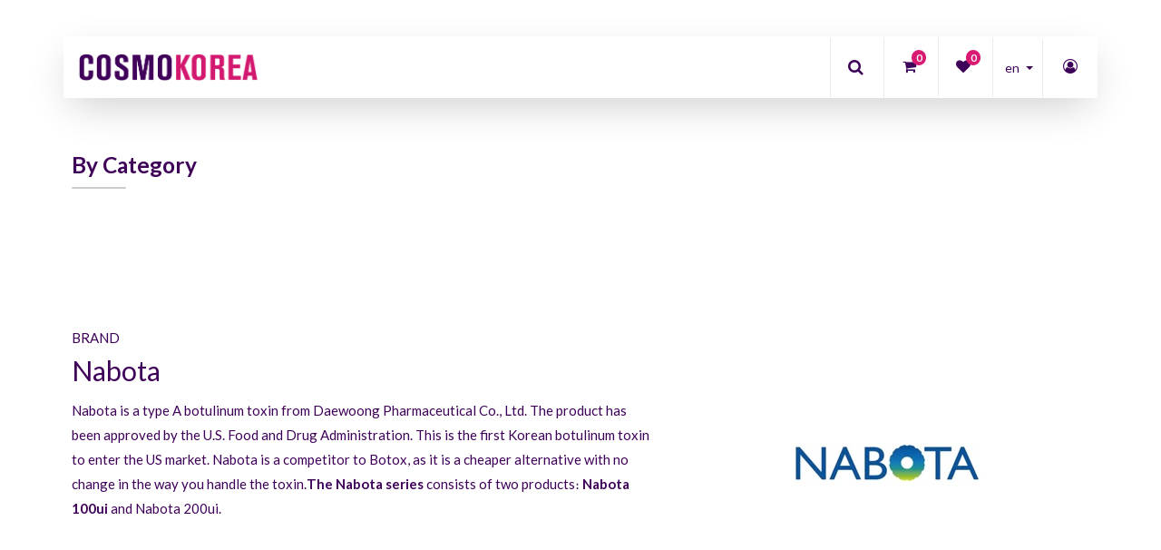

--- FILE ---
content_type: text/html; charset=utf-8
request_url: https://www.cosmo-korea.com/brand/nabota-48
body_size: 10405
content:
<!DOCTYPE html>
<html lang="en-US" data-website-id="1" data-oe-company-name="TOPSMEDI">
            
        
            
            
            
            
                
            
        
        
    <head>
                <meta charset="utf-8">
                <link rel="preload" href="/web/static/src/fonts/lato/Lato-Lig-webfont.woff" as="font" crossorigin=""><link rel="preload" href="/web/static/lib/fontawesome/fonts/fontawesome-webfont.woff2?v=4.7.0" as="font" crossorigin=""><meta http-equiv="X-UA-Compatible" content="IE=edge,chrome=1">
                <meta name="viewport" content="width=device-width, initial-scale=1, user-scalable=no">
<meta name="cf-2fa-verify" content="42e3dfbf6b9f8f7">
        
        
      
                <script type="49567064664ab786d716b678-text/javascript">
                    var dataLayer = [{}];
                </script>
                
                    <!-- Google Tag Manager -->
                    <script id="tagmanager_code" type="49567064664ab786d716b678-text/javascript">
                        (function(w,d,s,l,i){w[l]=w[l]||[];w[l].push({'gtm.start':
                        new Date().getTime(),event:'gtm.js'});var f=d.getElementsByTagName(s)[0],
                        j=d.createElement(s),dl=l!='dataLayer'?'&l='+l:'';j.async=true;j.src=
                        'https://www.googletagmanager.com/gtm.js?id='+i+dl;f.parentNode.insertBefore(j,f);
                        })(window,document,'script','dataLayer','GTM-KP63XJ2');
                    </script>
                    <!-- End Google Tag Manager -->
                
            <meta name="generator" content="Odoo">
        
        
        
            
            
            
        <meta name="description" content="Nabota is a Korean botulinum toxin by Daewoong Pharmaceutical Co. FDA-approved, affordable Botox alternative. Trusted quality, global shipping available.">
        
        
            
            
            
                
                    
                        <meta property="og:type" content="website">
                    
                
                    
                        <meta property="og:title" content="Nabota &#8212; FDA-approved botulinum toxin | Cosmo Korea">
                    
                
                    
                        <meta property="og:site_name" content="TOPSMEDI">
                    
                
                    
                        <meta property="og:url" content="https://www.cosmo-korea.com/brand/nabota-48">
                    
                
                    
                        <meta property="og:image" content="https://www.cosmo-korea.com/web/image/website/1/social_default_image?unique=39d244b">
                    
                
                    
                        <meta property="og:description" content="Nabota is a Korean botulinum toxin by Daewoong Pharmaceutical Co. FDA-approved, affordable Botox alternative. Trusted quality, global shipping available.">
                    
                
            
            
            
                
                    <meta name="twitter:card" content="summary_large_image">
                
                    <meta name="twitter:title" content="Nabota &#8212; FDA-approved botulinum toxin | Cosmo Korea">
                
                    <meta name="twitter:image" content="https://www.cosmo-korea.com/web/image/website/1/social_default_image?unique=39d244b">
                
                    <meta name="twitter:description" content="Nabota is a Korean botulinum toxin by Daewoong Pharmaceutical Co. FDA-approved, affordable Botox alternative. Trusted quality, global shipping available.">
                
            
        

        
            
            
        
        <link rel="canonical" href="https://www.cosmo-korea.com/brand/nabota-48">

        <link rel="preconnect" href="https://fonts.gstatic.com/" crossorigin="">
    
                <title>Nabota &#8212; FDA-approved botulinum toxin | Cosmo Korea</title>
                <link type="image/x-icon" rel="shortcut icon" href="/web/image/website/1/favicon?unique=39d244b">
            <link type="text/css" rel="stylesheet" href="/web/content/59782-804410d/1/web.assets_common.css">
            <link type="text/css" rel="stylesheet" href="/web/content/61748-bca47fe/1/web.assets_frontend.css">
        
    
        

                <script type="49567064664ab786d716b678-text/javascript">
                    var odoo = {
                        csrf_token: "48bcb1e63175139f02a8f55d968f564cee73205fo",
                        debug: "",
                    };
                </script>
            <script type="49567064664ab786d716b678-text/javascript">
                odoo.session_info = {"is_admin": false, "is_system": false, "is_website_user": true, "user_id": false, "is_frontend": true, "translationURL": "/website/translations", "cache_hashes": {"translations": "05071fb879321bf01f941f60fab1f126f565cdad"}};
            </script>
            </head>
            <body class="">
                
        
    
            
        
                
                    <!-- Google Tag Manager (noscript) -->
                    <noscript>
                        <iframe height="0" width="0" style="display:none;visibility:hidden" src="https://www.googletagmanager.com/ns.html?id=GTM-KP63XJ2"></iframe>
                    </noscript>
                    <!-- End Google Tag Manager (noscript) -->
                
            <div id="wrapwrap" class="   ">
                
            <div class="te_auto_play_value d-none">
                <span>True</span>
            </div>
        <header id="top" data-anchor="true" data-name="Header" class=" o_affix_enabled">
                    
            <div class="te_header_before_overlay">
                <div class="container te_header_style_11_main"></div>
            </div>
        <nav class="navbar navbar-expand-md te_header_navbar te_header_11_navbar navbar-light
                py-1 px-0
            ">
                <div class="container">
                    <a href="/" class="navbar-brand logo">
            <span role="img" aria-label="Logo of cosmo-korea.com" title="cosmo-korea.com"><img src="/web/image/website/1/logo/cosmo-korea.com?unique=39d244b" class="img img-fluid" alt="cosmo-korea.com"></span>
        </a>
    <button type="button" class="navbar-toggler" data-toggle="collapse" data-target="#top_menu_collapse">
                        <span class="navbar-toggler-icon"></span>
                    </button>
                    <div class="collapse navbar-collapse" id="top_menu_collapse">
                        <ul class="nav navbar-nav ml-auto text-right o_menu_loading" id="top_menu">
                            
        
            
    
    <li class="nav-item  ">
        <a role="menuitem" href="/shop" class="nav-link ">
            <span>SHOP</span>
        
            
                
            
        </a>
    </li>
    

        
            
    
    <li class="nav-item  ">
        <a role="menuitem" href="/wholesale" class="nav-link ">
            <span>WHOLESALE</span>
        
            
                
            
        </a>
    </li>
    

        
            
    
    <li class="nav-item  ">
        <a role="menuitem" href="/blog" class="nav-link ">
            <span>BLOG</span>
        
            
                
            
        </a>
    </li>
    

        
    
            
            
				
				
			<li class="nav-item divider d-none"> 
                
                <li class="nav-item o_wsale_my_wish" style="display:none;">
        
        
        </ul>
                    </div>
            <div class="col-lg-5 col-md-6 col-sm-8 col-10 te_header_right_icon">
                <div class="head_11_icon_search">
                    <div class="px-1 te_header_11_srch_icon te_srch_icon">
                        <a class="te_search_link">
                            <i class="fa fa-search"></i>
                        </a>
                    </div>
                </div>
                <div class="head_11_rest_icons">
                    <div class="te_cart_icon_head">
                        
        
        <a id="my_cart" href="/shop/cart" class="nav-link o_wsale_my_cart">
            <i class="fa fa-shopping-cart"></i>
            <sup class="my_cart_quantity badge badge-primary">0</sup>
        </a>
    
                    </div>
                    <div class="te_wish_icon_head">
                        
        
            
            <a href="/shop/wishlist" class="nav-link te_wish_icon_head">
                <i class="fa fa-heart"></i>
                <sup class="my_wish_quantity o_animate_blink badge badge-primary">
                    0
                </sup>
            </a>
        
    
                    </div>
                    
                    
                    <div class="px-1 te_language_selector">
                        
    <ul class="js_language_selector mb0 list-inline">
        <li class="list-inline-item">
            <div class="dropup">
                <button class="btn btn-sm btn-secondary dropdown-toggle" type="button" data-toggle="dropdown" aria-haspopup="true" aria-expanded="true">
                <span class="lang_btn_name">English (US)</span>
                <span class="lang_btn_code" style="display:none">en</span>
                <span class="caret ml4"></span>
            </button>
            <div class="dropdown-menu" role="menu">
                
                    <a class="dropdown-item js_change_lang" href="/brand/nabota-48" data-url_code="en">
                        English (US)
                    </a>
                
                    <a class="dropdown-item js_change_lang" href="/es/brand/nabota-48" data-url_code="es">
                         Espa&#241;ol
                    </a>
                
                    <a class="dropdown-item js_change_lang" href="/fr/brand/nabota-48" data-url_code="fr">
                         Fran&#231;ais
                    </a>
                
                    <a class="dropdown-item js_change_lang" href="/ru/brand/nabota-48" data-url_code="ru">
                         &#1088;&#1091;&#1089;&#1089;&#1082;&#1080;&#1081; &#1103;&#1079;&#1099;&#1082;
                    </a>
                
            </div>
        <div class="dropdown-menu" role="menu">
                    
                        <a class="dropdown-item js_change_lang" href="/brand/nabota-48" data-url_code="en">
                            English (US)
                        </a>
                    
                        <a class="dropdown-item js_change_lang" href="/es/brand/nabota-48" data-url_code="es">
                             Espa&#241;ol
                        </a>
                    
                        <a class="dropdown-item js_change_lang" href="/fr/brand/nabota-48" data-url_code="fr">
                             Fran&#231;ais
                        </a>
                    
                        <a class="dropdown-item js_change_lang" href="/ru/brand/nabota-48" data-url_code="ru">
                             &#1088;&#1091;&#1089;&#1089;&#1082;&#1080;&#1081; &#1103;&#1079;&#1099;&#1082;
                        </a>
                    
                </div>
            </div>
        </li>
        
    </ul>

                    </div>
                    
                    
                    <div class="te_header_account">
                        
                        <div class="te_signin">
                            
                                <a class="btn-link" href="#loginPopup">
                                    <span class="te_user_account_icon d-block">
                                        <i class="fa fa-user-circle-o d-block" aria-hidden="true"></i>
                                    </span>
                                </a>
                                
        <div class="modal fade text-left" id="loginRegisterPopup" role="dialog" tabindex="-1">
            <div class="modal-dialog">
                <div class="modal-content">
                    <button type="button" class="close d-md-none" data-dismiss="modal">
                        <i class="fa fa-times"></i>
                    </button>
                    <div class="modal-body">
                        <div role="tabpanel">
                            
                            <ul class="nav nav-tabs" role="tablist">
                                <li role="presentation" class="login_register_tab  ">
                                    <a href="#loginPopup" aria-controls="loginPopup" role="tab" class="active" data-toggle="tab">
                                        Login
                                    </a>
                                </li>
                                
                                    <li role="presentation" class="login_register_tab">
                                        <a href="#registerPopup" aria-controls="registerPopup" role="tab" class="" data-toggle="tab">
                                            Register
                                        </a>
                                    </li>
                                
                            </ul>
                            <div class="tab-content">
                                <div role="tabpanel" class="tab-pane active" id="loginPopup">
                                    
        <form class="oe_login_form" role="form" method="post" onsubmit="if (!window.__cfRLUnblockHandlers) return false; this.action = this.action + location.hash" action="/web/login" data-cf-modified-49567064664ab786d716b678-="">
            <input type="hidden" name="csrf_token" value="e144c433832ee323071be31f5ccdaa6b4b298b2bo1768825945">
            
            
            <div class="form-group field-login">
                <label for="login">Email</label>
                <input type="text" placeholder="Email" name="login" id="login" required="required" autofocus="autofocus" autocapitalize="off" class="form-control ">
            </div>

            <div class="form-group field-password">
                <label for="password">Password</label>
                <input type="password" placeholder="Password" name="password" id="password" required="required" autocomplete="current-password" maxlength="4096" class="form-control ">
            </div>

            
            

            <div class="te_error-success"></div>

            <div class="clearfix oe_login_buttons text-center mb-1 pt-3">
                <button type="submit" class="btn btn-primary btn-block te_theme_button te_login_button">Log in
                </button>
                
                <div class="justify-content-between mt-2 d-flex small">
                    <a class="open_reset_password" data-keyboard="true" href="#resetPasswordPopup">Reset Password
                    </a>
                </div>
                <div class="o_login_auth"></div>
                
                
                    
                    
                
            </div>
            <input type="hidden" name="redirect">
        </form>

        <form class="oe_reset_password_form te_reset_password_form" role="form" method="post">
            <input type="hidden" name="csrf_token" value="e144c433832ee323071be31f5ccdaa6b4b298b2bo1768825945">

            

            
                <div class="form-group field-login">
                    <label for="login" class="col-form-label">Your Email</label>
                    <input type="text" name="login" id="login" class="form-control" autofocus="autofocus" required="required" autocapitalize="off">
                </div>
            

            
            <div class="te_error-success"></div>
            <input type="hidden" name="redirect">
            <input type="hidden" name="token">
            <div class="clearfix oe_login_buttons">
                <div class="d-flex justify-content-between align-items-center small">
                    <button type="submit" class="btn btn-primary te_theme_button">Confirm</button>
                    <a class="back_login" href="#loginPopup">Back to Login</a>
                    
                </div>
                <div class="o_login_auth"></div>
            </div>
        </form>
    
                                </div>
                                <div role="tabpanel" class="tab-pane" id="registerPopup">
                                    
        <form class="oe_signup_form_ept oe_signup_form" role="form" method="post" action="/web/signup">
            <input type="hidden" name="csrf_token" value="e144c433832ee323071be31f5ccdaa6b4b298b2bo1768825945">

            

            <div class="form-group field-login">
                <label for="login">Your Email</label>
                <input type="text" name="login" id="login" class="form-control form-control-sm" autofocus="autofocus" autocapitalize="off" required="required">
            </div>

            <div class="form-group field-name">
                <label for="name">Your Name</label>
                <input type="text" name="name" id="name" class="form-control form-control-sm" placeholder="e.g. John Doe" required="required">
            </div>

            <div class="form-group field-password pt-2">
                <label for="password">Password</label>
                <input type="password" name="password" id="password" class="form-control form-control-sm" required="required">
            </div>

            <div class="form-group field-confirm_password">
                <label for="confirm_password">Confirm Password</label>
                <input type="password" name="confirm_password" id="confirm_password" class="form-control form-control-sm" required="required">
            </div>
        

            
            <div class="te_error-success"></div>
            
            <input type="hidden" name="redirect">
            <input type="hidden" name="token">
            <div class="text-center oe_signup_buttons pt-3">
                <button type="submit" class="btn btn-primary btn-block te_theme_button te_signup_button">Sign up
                </button>
                <div class="o_login_auth"></div>
                
                
                    
                    
                
            </div>
        </form>
    
                                </div>
                            </div>
                        </div>
                    </div>
                </div>
            </div>
        </div>
    
                            
                        </div>
                    </div>
                </div>
            </div>
            <div class="col-lg-12 te_header_search_popover">
                <div class="te_sub_search">
                    
    
                
            
            
            
                <form method="get" class="o_wsale_products_searchbar_form o_wait_lazy_js " action="/shop">
                    <div role="search" class="input-group">
        <input type="text" name="search" class="search-query form-control oe_search_box" placeholder="Search..." data-limit="5" data-display-description="true" data-display-price="true" data-display-image="true" value="">
        <div class="input-group-append">
            <button type="submit" class="btn btn-primary oe_search_button" aria-label="Search" title="Search"><i class="fa fa-search"></i>
            
        </button>
        </div>
    </div>

                    <input name="order" type="hidden" class="o_wsale_search_order_by" value="">
                    
                </form>
            
            
        
                </div>
                <div class="te_header_search_close te_srch_close">
                    <i class="fa fa-times search_btn_close"></i>
                </div>
            </div>
        
                </div>
            </nav>
        </header>
            <div class="te_vertical_menu">
                <section>
                    <a href="#" class="te_menu_btn_close">
                        <i class="fa fa-times te_menu_icon_close"></i>
                    </a>
                </section>
                
                
            </div>
        
                
            
        <div class="oe_website_sale_ept">
            <div class="modal fade" id="ajax_cart_model" tabindex="-1">
                <div class="modal-dialog modal-md modal-dialog-centered">
                    <div class="modal-content ajax_cart_modal">
                        <button type="button" class="close" data-dismiss="modal" aria-label="Close" tabindex="-1">
                        </button>
                        <div class="modal-body"></div>

                         </div>
                </div>
            </div>
        </div>
    
            
                <input type="hidden" id="ajax_cart_template" value="1">
            
        
            
        <div class="modal fade" id="quick_view_model" tabindex="-1">
            <div class="modal-dialog modal-lg modal-dialog-centered">
                <div class="modal-content quick_view_modal">
                    <button type="button" class="close quick_close" data-dismiss="modal" aria-label="Close" tabindex="-1">
                    </button>
                    
                        <div class="modal-body"></div>

                    
                </div>
            </div>
        </div>
    
        <main>
                    
            
        
            
            
        
      <div id="wrap" class="js_sale">
                <div class="oe_structure" id="oe_structure_website_sale_products_1" data-oe-model="ir.ui.view" data-oe-id="1286" data-oe-field="arch" data-oe-xpath="/t[1]/t[1]/div[1]/div[1]" data-note-id="4" spellcheck="false">
      <section class="col-lg-12 col-md-6 te_m6_img">
        <div class="img_container te_sub_menu_main_img">
</div>
      </section>
      <div class="container pt32" data-name="Category Slider">
        <h3 class="te_slider_title">By Category</h3>
      </div>
      <section class="te_category_slider pb32" style=""></section>
      <section class="te_brand_slider pt32 pb32" style=""></section>
    </div>
  
        
            
            
                <input type="hidden" class="load_more_next_page" pager="{'page_count': 0, 'offset': 0, 'page': {'url': '/brand/nabota-48', 'num': 1}, 'page_first': {'url': '/brand/nabota-48', 'num': 1}, 'page_start': {'url': '/brand/nabota-48', 'num': 1}, 'page_previous': {'url': '/brand/nabota-48', 'num': 1}, 'page_next': {'url': '/brand/nabota-48', 'num': 0}, 'page_end': {'url': '/brand/nabota-48', 'num': 0}, 'page_last': {'url': '/brand/nabota-48', 'num': 0}, 'pages': []}" first-page-url="/brand/nabota-48" last-page-url="/brand/nabota-48" prev-page-url="/brand/nabota-48" next-page-url="/brand/nabota-48" prev-page-num="1" page-number="1" current-page-number="1" current-page-url="/brand/nabota-48" button-scroll="automatic">
            
        <div class="container oe_website_sale">
                    
    
    <div class="row py-5">
      <div class="col-sm-7">
        <p>BRAND</p>
        <h1>Nabota</h1>
        <div><p>Nabota is a type A botulinum toxin from Daewoong Pharmaceutical Co., Ltd. The product has been approved by the U.S. Food and Drug Administration. This is the first Korean botulinum toxin to enter the US market. Nabota is a competitor to Botox, as it is a cheaper alternative with no change in the way you handle the toxin.<b>The Nabota series&#160;</b>consists of two products&#1417;<b> <a href="/shop/product/52012-nabota-100ui-1494">Nabota 100ui</a></b> and <a href="/shop/product/52013-nabota-200ui-1495">Nabota 200ui.</a></p></div>
      </div>
      <div class="col-sm-5 text-center">
        <span itemprop="image"><img src="/web/image/product.brand.ept/48/logo/300x300/Nabota?unique=26c9766" class="img img-fluid" alt="Nabota"></span>
      </div>
    </div>
  <div class="products_pager form-inline te_shop_pager
                te_shop_pager_top
            ">
                        
        
    
                
            
            
            
                <form method="get" class="o_wsale_products_searchbar_form o_wait_lazy_js w-100 w-md-auto mt-2" action="/shop">
                    </form><form method="get" class="o_wsale_products_searchbar_form o_wait_lazy_js w-100 w-md-auto mt-2" action="/shop">
                <div role="search" class="input-group">
        <input type="text" name="search" class="search-query form-control oe_search_box" placeholder="Search..." data-limit="5" data-display-description="true" data-display-price="true" data-display-image="true" value="">
        <div class="input-group-append">
            <button type="submit" class="btn btn-primary oe_search_button" aria-label="Search" title="Search"><i class="fa fa-search"></i>
            
        </button>
        </div>
    </div>

                <input name="order" type="hidden" class="o_wsale_search_order_by" value="">
                
            
            
        
            </form>
        
                    <input name="order" type="hidden" class="o_wsale_search_order_by" value="">
                    
            
            
        
                
            
            
        
    
                        
        
    
            <div class="btn-group btn-group-toggle mt-3 ml-md-2 d-none d-sm-inline-flex
                o_wsale_apply_layout
            " data-toggle="buttons">
                <label title="Grid" class="btn active fa fa-th-large o_wsale_apply_grid te_shop_grid_btn mr-2">
                <input type="radio" name="wsale_products_layout" checked>
            </label>
        <label title="List" class="btn  fa fa-th-list o_wsale_apply_list te_shop_list_btn">
                <input type="radio" name="wsale_products_layout">
            </label>
        </div>
        
            
            
            
            
            
            
            <div class="dropdown mt-3 ml-sm-2 dropdown_sorty_by">
                <a role="button" href="#" class="dropdown-toggle btn te_sort_btn" data-toggle="dropdown">
                    <span class="d-none d-lg-inline">
                        
                            Sort by
                        
                    </span>
                    <i class="fa fa-sort-amount-asc d-lg-none"></i>
                </a>
                <div class="dropdown-menu dropdown-menu-right" role="menu">
                    
                        <a role="menuitem" rel="noindex,nofollow" class="dropdown-item" href="/shop?order=list_price+desc">
                            <span>Catalog price: High to Low</span>
                        </a>
                    
                        <a role="menuitem" rel="noindex,nofollow" class="dropdown-item" href="/shop?order=list_price+asc">
                            <span>Catalog price: Low to High</span>
                        </a>
                    
                        <a role="menuitem" rel="noindex,nofollow" class="dropdown-item" href="/shop?order=name+asc">
                            <span>Name: A to Z</span>
                        </a>
                    
                        <a role="menuitem" rel="noindex,nofollow" class="dropdown-item" href="/shop?order=name+desc">
                            <span>Name: Z to A</span>
                        </a>
                    
                </div>
            </div>
        
                    
            <div class="te_view_all_filter_div">
                <span class="te_view_filter_span">Filters</span>
                <a class="te_clear_all_form_selection">(Clear All)</a>
                <div class="te_view_all_filter_inner"></div>
            </div>
        
            <div class="te_quick_filter_main_div mt-3 ml-md-2">
                <span class="te_quick_filter_dropdown btn te_sort_btn">Quick Filter</span>
            </div>
        </div>
            
                <div class="te_shop_filter_resp">
                    <span class="fa fa-align-left mr-1"></span>
                    <span class="filters-title-ept">Filters</span>
                </div>

                
        
                    <div class="row o_wsale_products_main_row
                enabled
            ">
                        
            
        
            
        <div id="products_grid_before" class="col-lg-3 te_product_sticky_sidebar te_product_sidebar_scrollbar">
            <div class="te_filter_close te_filter_btn_close">
                <span class="te_filter_icon_close">x</span>
            </div>
        
            <button type="button" class="btn btn-link d-lg-none te_show_category" data-target="#wsale_products_categories_collapse" data-toggle="collapse">
                Show categories
            
            <i class="fa fa-chevron-right"></i>
        </button>
            <div class="collapse d-lg-block" id="wsale_products_categories_collapse">
                
            <div class="te_ctg_h4 d-none d-lg-block">
                Product Category
            </div>
        <ul class="nav nav-pills flex-column mt16
                te_shop_ctg_list open_ul
            " id="o_shop_collapse_category">
                    <li class="nav-item">
                        <a href="/shop" class="nav-link active o_not_editable">All Products</a>
                    </li>
                    
                        
        <li class="nav-item">
            
            
            
                
            
            <a href="/shop/category/dermal-fillers-1" class="nav-link ">
                <span>DERMAL FILLERS</span>
            </a>
        
        </li>
    
                    
                        
        <li class="nav-item">
            
            
            
                
            
            <a href="/shop/category/mesotherapy-3" class="nav-link ">
                <span>MESOTHERAPY</span>
            </a>
        
        </li>
    
                    
                        
        <li class="nav-item">
            
            
            
                
            
            <a href="/shop/category/biorevitalization-12" class="nav-link ">
                <span>BIOREVITALIZATION</span>
            </a>
        
        </li>
    
                    
                        
        <li class="nav-item">
            
            
            
                
            
            <a href="/shop/category/lipolytics-2" class="nav-link ">
                <span>LIPOLYTICS</span>
            </a>
        
        </li>
    
                    
                        
        <li class="nav-item">
            
            
            
                
            
            <a href="/shop/category/needles-cannulas-threads-15" class="nav-link ">
                <span>NEEDLES | CANNULAS | THREADS</span>
            </a>
        
        </li>
    
                    
                        
        <li class="nav-item">
            
            
            
                
            
            <a href="/shop/category/medical-aesthetic-14" class="nav-link ">
                <span>MEDICAL AESTHETIC</span>
            </a>
        
        </li>
    
                    
                        
        <li class="nav-item">
            
            
            
                
            
            <a href="/shop/category/toxins-13" class="nav-link ">
                <span>TOXINS</span>
            </a>
        
        </li>
    
                    
                        
        <li class="nav-item">
            
            
            
                
            
            <a href="/shop/category/skin-care-20" class="nav-link ">
                <span>SKIN CARE</span>
            </a>
        
        </li>
    
                    
                </ul>
            </div>
        
            <button type="button" class="btn btn-link d-lg-none te_show_option" data-target="#wsale_products_attributes_collapse" data-toggle="collapse">
                Show options
            
            <i class="fa fa-chevron-down"></i>
        </button>
            <div class="collapse d-lg-block" id="wsale_products_attributes_collapse">
                <form class="js_attributes mb-2" method="get">
                    
                    
            
            
            
        <input type="hidden" name="search" value="">
                    
            
            

            <ul class="nav nav-pills flex-column te_shop_attr_ul attribute_ul_ept">
                
            </ul>
            <div class="te_quick_filter_dropdown_menu mb16">
                <span class="te_res_filter_title d-none">Quick Filter</span>
                <div class="te_filter_btn_close">
                    <span class="te_filter_icon_close">x</span>
                </div>
                <ul class="te_quick_filter_ul nav nav-pills flex-column">
                    

                </ul>
            </div>
        
        
            
            
            
                <input type="hidden" id="price_slider_min" value="2.99">
                <input type="hidden" id="price_slider_max" value="351.99">
                <div class="ept_price_slider_block">
                    <div class="price_filter_head te_fa-plus">
                        <span class="m-0 te_pricerange_title">Price Range</span>
                        <a class="price_filter_reset">(Reset)</a>
                    </div>
                    <div class="te_pricerange_content">
                        <div class="d-block mb8 te_price_filter_amount">
                            <div class="d-inline-block">
                                <label class="">$</label>
                                <span class="ept_price_min">2.99</span>
                                <label class="d-none">$</label>
                            </div>
                            <div class="d-inline-block pull-right">
                                <label class="">$</label>
                                <span class="ept_price_max">351.99</span>
                                <label class="d-none">$</label>
                            </div>
                        </div>
                        <div id="ept_price_slider"></div>
                        <div class="te_price_wrap">
                            <div class="te_price_min">
                                <label class="">$</label>
                                <input name="min_price" type="number" class="sliderValue ept_price_min" data-index="0" value="2.99">
                                <label class="d-none">$</label>
                            </div>
                            <div class="te_price_wrap_line">-</div>
                            <div class="te_price_max">
                                <label class="">$</label>
                                <input name="max_price" type="number" class="sliderValue ept_price_max" data-index="1" value="351.99">
                                <label class="d-none">$</label>
                            </div>
                        </div>
                        <span class="ept_price_slider_error"></span>
                        <span class="w-100 btn btn-primary mt16 rounded py-1" id="price_slider_filter">Apply
                            Filter
                        </span>
                    </div>
                </div>
            
        </form>
            </div>
        
            <div class="te_quick_filter_res btn" href="#">
                <i class="fa fa-filter mr-1"></i>
                Quick Filter
            </div>
        </div>
                        
            <input type="hidden" class="load_products_through_ajax" value="True">
        <div id="products_grid" class="col ">
                            
                            
            
            
        
            
            
                                
                <div class="text-center">
                    
                        <div class="text-muted te_no_products">
                            <h3 class="css_editable_display mt8">No product defined.</h3>
                            
                        </div>
                    
                    
                    <a class="btn btn-primary mt16 te_theme_button" href="/shop">Continue To Shop</a>
                </div>
            
        
                        </div>
                    </div>
                    <div class="products_pager form-inline justify-content-end mt-3 mb-3
                te_shop_pager
            ">
                        
        
    
                    </div>
                
            <div class="modal fade" id="quick_view_model_shop" tabindex="-1">
                <div class="modal-dialog modal-lg modal-dialog-centered">
                    <div class="modal-content quick_view_modal">
                        <button type="button" class="close quick_close" data-dismiss="modal" aria-label="Close" tabindex="-1">
                        </button>
                        <div class="modal-body">
                        </div>
                    </div>
                </div>
            </div>
        </div>
                <div class="oe_structure mb32" id="oe_structure_website_sale_products_2" data-oe-model="ir.ui.view" data-oe-id="1286" data-oe-field="arch" data-oe-xpath="/t[1]/t[1]/div[1]/div[3]">
      <section data-name="Category Discount Slider">
        <div class="container">
          <h3 class="te_slider_title o_default_snippet_text">Best Discounted Categories</h3>
        </div>
        <div class="js_category_discount hidden" data-isemipro="true" data-slider-style-id="13"></div>
      </section>
    </div>
  </div>
        
                
            <div class="oe_website_sale_ept">
                <div class="modal fade" id="ajax_cart_model_shop" tabindex="-1">
                    <div class="modal-dialog modal-md modal-dialog-centered">
                        <div class="modal-content ajax_cart_modal">
                            <button type="button" class="close" data-dismiss="modal" aria-label="Close" tabindex="-1">
                            </button>
                            <div class="modal-body">
                            </div>
                        </div>
                    </div>
                </div>
            </div>
        </main>
                <footer id="bottom" data-anchor="true" class="bg-light o_footer">
                    <div id="footer" class="oe_structure oe_structure_solo">
      <section class="s_text_block pt32">
        <div class="container">
          <div class="footer_top_content footer-column-1 col-md-12 col-sm-12">
            <div class="d-block">
              <a href="/" class="te_footer_logo logo">
                <span class="te_footer_logo_img" role="img" aria-label="Logo of cosmo-korea.com" title="cosmo-korea.com"><img src="/web/image/website/1/logo/cosmo-korea.com?unique=39d244b" class="img img-fluid" alt="cosmo-korea.com"></span>
              </a>
            </div>
            
              <section class="te_footer_social_icon">
                <a class="btn btn-sm btn-link" href="https://www.facebook.com/com.cosmokorea">
                  <span class="fa fa-facebook-square"></span>
                </a>
                
                
                
                
                <a class="btn btn-sm btn-link" href="https://www.instagram.com/cosmokorea_com/">
                  <span class="fa fa-instagram"></span>
                </a>
              </section>
            
          </div>
          <div class="row">
            <div class="col-lg">
              <p></p>
              <section><p></p>






<p></p>















<div class="row">
<div class="col-md-3 col-sm-6 footer-column-2" style="">
<div class="footer_top_title_div">
<h5 class="footer-sub-title">Our Products

</h5><span class="fa fa-angle-down"></span>


</div><ul class="te_footer_info_ept">
<section>
<li>
<a href="/shop/category/fillers-1" data-original-title="" title="" aria-describedby="tooltip68963">Dermal Fillers


</a></li></section><section>
<li>
<a href="/shop/category/mesotherapy-3" data-original-title="" title="">Mesotherapy


</a></li></section><section style="">
<li>
<a href="/shop/category/biorevitalization-12" data-original-title="" title="" aria-describedby="tooltip919901">Biorevitalization


</a></li></section><section>
<li>
<a href="/shop/category/lipolytics-2" data-original-title="" title="" aria-describedby="tooltip897951">Lypolitics


</a></li></section><section>
<li><a href="/shop/category/toxins-13" data-original-title="" title="" aria-describedby="tooltip250040">Botulinums
</a></li></section><section>
<li>
<a href="/shop/category/medical-devices-15" data-original-title="" title="">Medical Devices




</a></li></section></ul></div><div class="col-md-3 col-sm-6 footer-column-2">
<div class="footer_top_title_div">
<h5 class="footer-sub-title">OUR BRANDS

</h5><span class="fa fa-angle-down"></span>


</div><ul class="te_footer_info_ept">
<section>
<li>
<a href="/brand/rejeunesse-1" data-original-title="" title="" aria-describedby="tooltip488173">Rejeunesse&#160;

</a></li></section><section>
<li><lt-highlighter class="lt--mac-os" data-lt-linked="1" style="display: none;"><lt-div spellcheck="false" class="lt-highlighter__wrapper" style="width: 0px !important; height: 19.5px !important; transform: none !important; transform-origin: 0px 9.75px !important; zoom: 1 !important; margin-top: 2px !important;"><lt-div class="lt-highlighter__scroll-element" style="top: 0px !important; left: 0px !important; width: 0px !important; height: 19.5px !important;"></lt-div></lt-div></lt-highlighter><a href="/brand/revolax-9">Revolax</a><a href="/shop/product/32013-kiara-reju-1658#attr=" data-original-title="" title="" aria-describedby="tooltip755140"></a>

</li></section><section>
<li>
<a href="/brand/neuramis-7" data-original-title="" title="">Neuramis


</a></li></section><section>
<li><a href="/brand/soonsu-152">Soonsu

</a></li></section><section>
<li><a href="/shop/product/32013-kiara-reju-1658#attr=">Kiara Reju

</a></li></section><section>
<li>
<a href="/shop/product/22001-hyaron-1452" data-original-title="" title="">Hyaron </a></li></section></ul></div><div class="col-lg-3 col-md-3 col-sm-6 footer-column-2">
<div class="footer_top_title_div">
<h5 class="footer-sub-title">INFORMATION

</h5><span class="fa fa-angle-down"></span>


</div><ul class="te_footer_info_ept">
<section>
<li>
<a href="/shipping-methods" data-original-title="" title="" aria-describedby="tooltip452835">Shippings


</a></li></section><section>
<li>
<a href="/payment-methods" data-original-title="" title="" aria-describedby="tooltip789944">Payments


</a></li></section><section>
<li>
<a href="/faqs" data-original-title="" title="" aria-describedby="tooltip749999">FAQs

</a></li></section><section>
<li>
<a href="/shop/terms" data-original-title="" title="" aria-describedby="tooltip342658">Terms and Conditions


</a></li></section><section>
<li>
<a href="/privacy-policy" data-original-title="" title="">Privacy Policy</a></li></section><section>
<li>
<a href="/contactus" data-original-title="" title="">Contact Us</a></li></section></ul></div><div class="col-md-3 col-sm-6 footer-column-2"><br><a href="https://api.whatsapp.com/send?phone=821064618977" class="btn-sm" target="_blank"><span class="d-block fa fa-3x fa-whatsapp mx-auto" data-original-title="" title="" aria-describedby="tooltip544526" style="color: rgb(37, 211, 102);"></span></a>&#160;<br><a href="https://t.me/cosmo_korea_com" class="btn-sm"><span class="d-block fa fa-3x fa-telegram mx-auto" data-original-title="" title="" aria-describedby="tooltip57624" style="color: rgb(57, 132, 198);"></span></a>&#160;<br><ul class="te_footer_info_ept"><section> </section></ul></div></div>















<p></p>






<p></p></section>
            </div>
            <div class="footer-column-2 te_footer-column-2 col-md-4 col-sm-6">
              <div class="footer_top_title_div">
                <h5 class="footer-sub-title">
                  <a href="/aboutus" data-original-title="" title="" aria-describedby="tooltip855544">About us</a>
                </h5>
                <span>
                  <span class="fa fa-angle-down"></span>
                </span>
              </div>
              <ul class="te_footer_info_text te_footer_info_ept">
                <li>
                  <span></span>
                </li>
                <li>
                  <span class="te_footer_add_tel_email_text_ept">
                    <span class="fa fa-map-marker"></span>
                  </span>
                  <span>
                    <span class="te_ftr_text_style pl-sm-2">
                      <span>61, Seongmisan-ro 1-gil, Mapo-gu,</span>
                      <span></span>
                      <span>Seoul</span>
                      
                      <span>03970</span>
                      <span>South Korea</span>
                    </span>
                  </span>
                </li>
                <li class="te_ftr_add_info">
                  <span class="te_footer_add_tel_email_text_ept">
                    <span class="fa fa-envelope"></span>
                  </span>
                  <a href="/cdn-cgi/l/email-protection#ab8e999bc2c5cdc4ebc8c4d8c6c486c0c4d9ceca85c8c4c6">
                    <span class="te_ftr_text_style d-inline-block pl-sm-2"><span class="__cf_email__" data-cfemail="88e1e6eee7c8ebe7fbe5e7a5e3e7faede9a6ebe7e5">[email&#160;protected]</span></span>
                  </a>
                </li>
                <li>
                  <span class="te_footer_add_tel_email_text_ept">
                    <span class="fa fa-phone"></span>
                  </span>
                  <a href="tel:%20+82%2010-6461-8977,%20+82%2010-4835-5368">
                    <span class="te_ftr_text_style d-inline-block pl-sm-2">+82 10-6461-8977, +82 10-4835-5368</span>
                  </a>
                  <section class="te_s4_lang">
                    
    <ul class="js_language_selector mb0 list-inline">
        <li class="list-inline-item">
            <div class="dropup">
                <button class="btn btn-sm btn-secondary dropdown-toggle" type="button" data-toggle="dropdown" aria-haspopup="true" aria-expanded="true">
                <span class="lang_btn_name">English (US)</span>
                <span class="lang_btn_code" style="display:none">en</span>
                <span class="caret ml4"></span>
            </button>
            <div class="dropdown-menu" role="menu">
                
                    <a class="dropdown-item js_change_lang" href="/brand/nabota-48" data-url_code="en">
                        English (US)
                    </a>
                
                    <a class="dropdown-item js_change_lang" href="/es/brand/nabota-48" data-url_code="es">
                         Espa&#241;ol
                    </a>
                
                    <a class="dropdown-item js_change_lang" href="/fr/brand/nabota-48" data-url_code="fr">
                         Fran&#231;ais
                    </a>
                
                    <a class="dropdown-item js_change_lang" href="/ru/brand/nabota-48" data-url_code="ru">
                         &#1088;&#1091;&#1089;&#1089;&#1082;&#1080;&#1081; &#1103;&#1079;&#1099;&#1082;
                    </a>
                
            </div>
        <div class="dropdown-menu" role="menu">
                    
                        <a class="dropdown-item js_change_lang" href="/brand/nabota-48" data-url_code="en">
                            English (US)
                        </a>
                    
                        <a class="dropdown-item js_change_lang" href="/es/brand/nabota-48" data-url_code="es">
                             Espa&#241;ol
                        </a>
                    
                        <a class="dropdown-item js_change_lang" href="/fr/brand/nabota-48" data-url_code="fr">
                             Fran&#231;ais
                        </a>
                    
                        <a class="dropdown-item js_change_lang" href="/ru/brand/nabota-48" data-url_code="ru">
                             &#1088;&#1091;&#1089;&#1089;&#1082;&#1080;&#1081; &#1103;&#1079;&#1099;&#1082;
                        </a>
                    
                </div>
            </div>
        </li>
        
    </ul>

                  </section>
                </li>
              </ul>
            <div class="a">
                  <div class="b"></div>
                  <div class="c">
              <div class="trustpilot-widget" data-locale="en-US" data-template-id="56278e9abfbbba0bdcd568bc" data-businessunit-id="60d48e743c079100018d404c" data-style-height="52px" data-style-width="100%">
                  <a href="https://www.trustpilot.com/review/cosmo-korea.com" target="_blank" rel="noopener">Trustpilot</a>
                </div>
              </div>
              </div>
            </div>
          </div>
        </div>
      </section>
    </div>
    <div class="container py-3 te_end_ftr_container">
      <div class="row align-items-center">
            <div class="te_copyright_add_language col-md-6 px-sm-0">
                <span class="">Copyright &#169;</span>
                <span itemprop="name">TOPSMEDI</span>
            </div>
        <div class="te_footer_payment_img col-md-6 px-sm-0">
          <div class="oe_structure">
            <section class="te_payment_list">
              
              
                <span style="padding-left:20px; display:inline-block;"><img src="/web/image/payment.icon/21/image/Visa?unique=0552a78" class="img img-fluid" alt="Visa"></span>
              
                <span style="padding-left:20px; display:inline-block;"><img src="/web/image/payment.icon/22/image/Master%20Card?unique=8a9eb2f" class="img img-fluid" alt="Master Card"></span>
              
                <span style="padding-left:20px; display:inline-block;"><img src="/web/image/payment.icon/23/image/TransferWise?unique=077a2e4" class="img img-fluid" alt="TransferWise"></span>
              
                <span style="padding-left:20px; display:inline-block;"><img src="/web/image/payment.icon/19/image/Wire%20Transfer?unique=dfef3fb" class="img img-fluid" alt="Wire Transfer"></span>
              
            </section>
          </div>
        </div>
      </div>
    </div>
  </footer>
            <script data-cfasync="false" src="/cdn-cgi/scripts/5c5dd728/cloudflare-static/email-decode.min.js"></script><script defer type="49567064664ab786d716b678-text/javascript" src="/web/content/59771-8279f07/1/web.assets_common_minimal_js.js"></script>
            <script defer type="49567064664ab786d716b678-text/javascript" src="/web/content/59772-fef4ab4/1/web.assets_frontend_minimal_js.js"></script>
            
        
    
            <script defer type="49567064664ab786d716b678-text/javascript" data-src="/web/content/59773-bce058e/1/web.assets_common_lazy.js"></script>
            <script defer type="49567064664ab786d716b678-text/javascript" data-src="/web/content/59774-8f4f9bc/1/web.assets_frontend_lazy.js"></script>
        
    
        

                
            
            
        <script src="/theme_clarico_vega/static/lib/aos/aos.js" type="49567064664ab786d716b678-text/javascript"></script>
            <script type="49567064664ab786d716b678-text/javascript">
				AOS.init({
			  		easing: 'ease-out-back',
					duration: 1700,
					offset: 0,
                    delay: 150,
				});
			</script>
        
            
            <input id="id_lazyload" type="hidden" name="is_lazyload" value="true">
            <input type="hidden" class="current_website_id" value="1">
        </div>
            <div class="d-none cus_theme_loader_layout">
                <div class="cus_theme_loader_div_layout">
                    <svg version="1.1" id="Layer_1" x="0px" y="0px" width="24px" height="30px" viewbox="0 0 24 30" style="enable-background:new 0 0 50 50;">
                        <rect x="0" y="0" width="4" height="10" fill="#333">
                            <animatetransform attributetype="xml" attributename="transform" type="translate" values="0 0; 0 20; 0 0" begin="0" dur="0.6s" repeatcount="indefinite">
                            </animatetransform>
                        </rect>
                        <rect x="10" y="0" width="4" height="10" fill="#333">
                            <animatetransform attributetype="xml" attributename="transform" type="translate" values="0 0; 0 20; 0 0" begin="0.2s" dur="0.6s" repeatcount="indefinite">
                            </animatetransform>
                        </rect>
                        <rect x="20" y="0" width="4" height="10" fill="#333">
                            <animatetransform attributetype="xml" attributename="transform" type="translate" values="0 0; 0 20; 0 0" begin="0.4s" dur="0.6s" repeatcount="indefinite">
                            </animatetransform>
                        </rect>
                    </svg>
                </div>
            </div>
        
        <script id="tracking_code" type="49567064664ab786d716b678-text/javascript">
            (function(i,s,o,g,r,a,m){i['GoogleAnalyticsObject']=r;i[r]=i[r]||function(){
            (i[r].q=i[r].q||[]).push(arguments)},i[r].l=1*new Date();a=s.createElement(o),
            m=s.getElementsByTagName(o)[0];a.async=1;a.src=g;m.parentNode.insertBefore(a,m)
            })(window,document,'script','//www.google-analytics.com/analytics.js','ga');

            ga('create', 'G-167526727'.trim(), 'auto');
            ga('send','pageview');
        </script>
    
        <script src="/cdn-cgi/scripts/7d0fa10a/cloudflare-static/rocket-loader.min.js" data-cf-settings="49567064664ab786d716b678-|49" defer></script><script defer src="https://static.cloudflareinsights.com/beacon.min.js/vcd15cbe7772f49c399c6a5babf22c1241717689176015" integrity="sha512-ZpsOmlRQV6y907TI0dKBHq9Md29nnaEIPlkf84rnaERnq6zvWvPUqr2ft8M1aS28oN72PdrCzSjY4U6VaAw1EQ==" data-cf-beacon='{"version":"2024.11.0","token":"668300b9eb444f5c8784456d26923a46","r":1,"server_timing":{"name":{"cfCacheStatus":true,"cfEdge":true,"cfExtPri":true,"cfL4":true,"cfOrigin":true,"cfSpeedBrain":true},"location_startswith":null}}' crossorigin="anonymous"></script>
</body>
        </html>